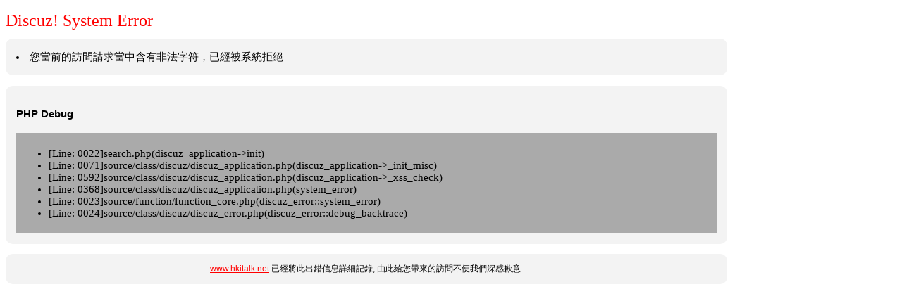

--- FILE ---
content_type: text/html; charset=utf-8
request_url: https://www.hkitalk.net/HKiTalk2/search.php?mod=forum&srchtxt=%E5%80%AB%E6%95%A6&formhash=92794f29&searchsubmit=true&source=hotsearch
body_size: 2675
content:
<!DOCTYPE html PUBLIC "-//W3C//DTD XHTML 1.0 Transitional//EN" "http://www.w3.org/TR/xhtml1/DTD/xhtml1-transitional.dtd">
<html>
<head>
	<title>www.hkitalk.net - System Error</title>
	<meta http-equiv="Content-Type" content="text/html; charset=utf-8" />
	<meta name="ROBOTS" content="NOINDEX,NOFOLLOW,NOARCHIVE" />
	<style type="text/css">
	<!--
	body { background-color: white; color: black; font: 9pt/11pt verdana, arial, sans-serif;}
	#container { width: 1024px; }
	#message   { width: 1024px; color: black; }

	.red  {color: red;}
	a:link     { font: 9pt/11pt verdana, arial, sans-serif; color: red; }
	a:visited  { font: 9pt/11pt verdana, arial, sans-serif; color: #4e4e4e; }
	h1 { color: #FF0000; font: 18pt "Verdana"; margin-bottom: 0.5em;}
	.bg1{ background-color: #FFFFCC;}
	.bg2{ background-color: #EEEEEE;}
	.table {background: #AAAAAA; font: 11pt Menlo,Consolas,"Lucida Console"}
	.info {
	    background: none repeat scroll 0 0 #F3F3F3;
	    border: 0px solid #aaaaaa;
	    border-radius: 10px 10px 10px 10px;
	    color: #000000;
	    font-size: 11pt;
	    line-height: 160%;
	    margin-bottom: 1em;
	    padding: 1em;
	}

	.help {
	    background: #F3F3F3;
	    border-radius: 10px 10px 10px 10px;
	    font: 12px verdana, arial, sans-serif;
	    text-align: center;
	    line-height: 160%;
	    padding: 1em;
	}

	.sql {
	    background: none repeat scroll 0 0 #FFFFCC;
	    border: 1px solid #aaaaaa;
	    color: #000000;
	    font: arial, sans-serif;
	    font-size: 9pt;
	    line-height: 160%;
	    margin-top: 1em;
	    padding: 4px;
	}
	-->
	</style>
</head>
<body>
<div id="container">
<h1>Discuz! System Error</h1>
<div class='info'><li>您當前的訪問請求當中含有非法字符，已經被系統拒絕</li></div>

<div class="info"><p><strong>PHP Debug</strong></p><table cellpadding="5" cellspacing="1" width="100%" class="table"><tr><td><ul><li>[Line: 0022]search.php(discuz_application->init)</li><li>[Line: 0071]source/class/discuz/discuz_application.php(discuz_application->_init_misc)</li><li>[Line: 0592]source/class/discuz/discuz_application.php(discuz_application->_xss_check)</li><li>[Line: 0368]source/class/discuz/discuz_application.php(system_error)</li><li>[Line: 0023]source/function/function_core.php(discuz_error::system_error)</li><li>[Line: 0024]source/class/discuz/discuz_error.php(discuz_error::debug_backtrace)</li></ul></td></tr></table></div><div class="help"><a href="http://www.hkitalk.net">www.hkitalk.net</a> 已經將此出錯信息詳細記錄, 由此給您帶來的訪問不便我們深感歉意. </div>
</div>
</body>
</html>